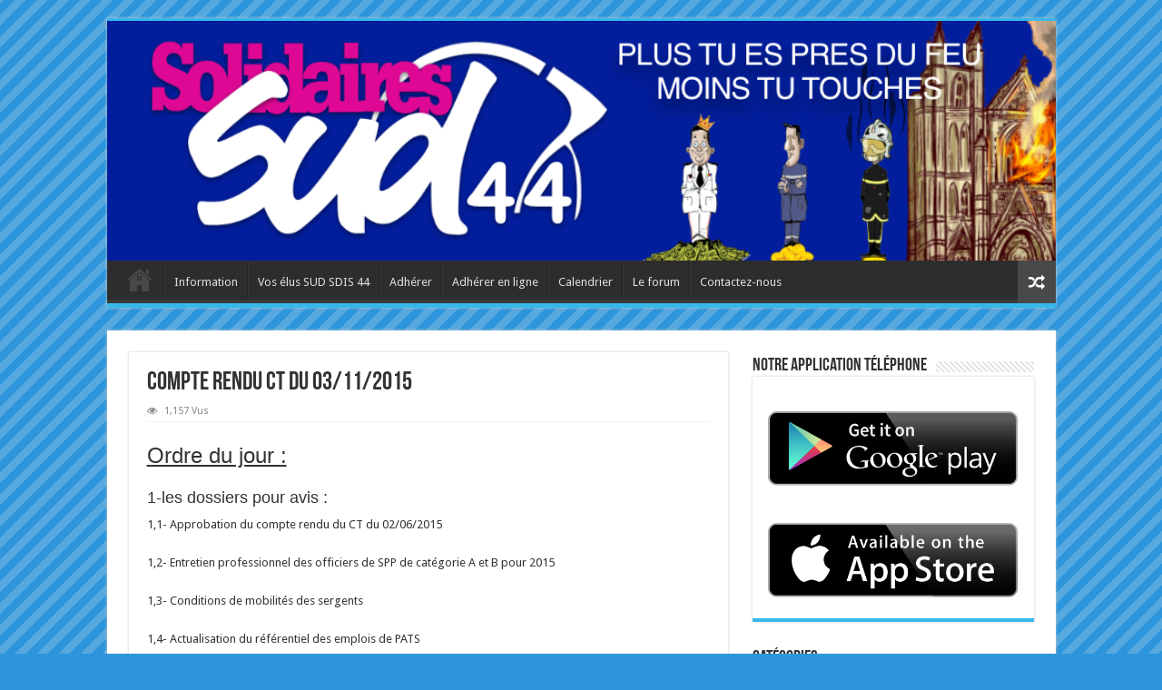

--- FILE ---
content_type: text/html; charset=UTF-8
request_url: https://www.sud-sdis44.com/compte-rendu-ct-du-03112015/
body_size: 21947
content:
<!DOCTYPE html>
<html dir="ltr" lang="fr-FR" prefix="og: https://ogp.me/ns#" prefix="og: http://ogp.me/ns#">
<head>
<meta charset="UTF-8" />
<link rel="profile" href="https://gmpg.org/xfn/11" />
<link rel="pingback" href="https://www.sud-sdis44.com/xmlrpc.php" />
<title>Compte Rendu CT du 03/11/2015 | Sud Sdis 44</title>
<meta property="og:title" content="Compte Rendu CT du 03/11/2015 - Sud Sdis 44"/>
<meta property="og:type" content="article"/>
<meta property="og:description" content="Ordre du jour : 1-les dossiers pour avis : 1,1- Approbation du compte rendu du CT du 02/06/2015 1,2-"/>
<meta property="og:url" content="https://www.sud-sdis44.com/compte-rendu-ct-du-03112015/"/>
<meta property="og:site_name" content="Sud Sdis 44"/>
<meta property="og:image" content="https://www.sud-sdis44.com/wp-content/uploads/2015/11/mobilitepro-300x242.jpg" />
	<style>img:is([sizes="auto" i], [sizes^="auto," i]) { contain-intrinsic-size: 3000px 1500px }</style>
	
		<!-- All in One SEO 4.8.3.2 - aioseo.com -->
	<meta name="description" content="Voici le Compte Rendu CT des sapeurs pompiers et Pats du SDIS44" />
	<meta name="robots" content="max-image-preview:large" />
	<meta name="author" content="admin"/>
	<link rel="canonical" href="https://www.sud-sdis44.com/compte-rendu-ct-du-03112015/" />
	<meta name="generator" content="All in One SEO (AIOSEO) 4.8.3.2" />
		<meta property="og:locale" content="fr_FR" />
		<meta property="og:site_name" content="Sud Sdis 44 | Syndicat Sud Spp et Pats du SDIS de Loire-Atlantique" />
		<meta property="og:type" content="article" />
		<meta property="og:title" content="Compte Rendu CT du 03/11/2015 | Sud Sdis 44" />
		<meta property="og:description" content="Voici le Compte Rendu CT des sapeurs pompiers et Pats du SDIS44" />
		<meta property="og:url" content="https://www.sud-sdis44.com/compte-rendu-ct-du-03112015/" />
		<meta property="article:published_time" content="2015-11-08T20:29:28+00:00" />
		<meta property="article:modified_time" content="2019-09-11T16:20:14+00:00" />
		<meta property="article:publisher" content="https://www.facebook.com/sudsdis" />
		<meta name="twitter:card" content="summary" />
		<meta name="twitter:site" content="@sudsdis" />
		<meta name="twitter:title" content="Compte Rendu CT du 03/11/2015 | Sud Sdis 44" />
		<meta name="twitter:description" content="Voici le Compte Rendu CT des sapeurs pompiers et Pats du SDIS44" />
		<meta name="twitter:creator" content="@sudsdis" />
		<script type="application/ld+json" class="aioseo-schema">
			{"@context":"https:\/\/schema.org","@graph":[{"@type":"Article","@id":"https:\/\/www.sud-sdis44.com\/compte-rendu-ct-du-03112015\/#article","name":"Compte Rendu CT du 03\/11\/2015 | Sud Sdis 44","headline":"Compte Rendu CT du 03\/11\/2015","author":{"@id":"https:\/\/www.sud-sdis44.com\/author\/admin\/#author"},"publisher":{"@id":"https:\/\/www.sud-sdis44.com\/#organization"},"image":{"@type":"ImageObject","url":"https:\/\/www.sud-sdis44.com\/wp-content\/uploads\/2015\/11\/mobilitepro-300x242.jpg","width":300,"height":242},"datePublished":"2015-11-08T20:29:28+00:00","dateModified":"2019-09-11T16:20:14+00:00","inLanguage":"fr-FR","mainEntityOfPage":{"@id":"https:\/\/www.sud-sdis44.com\/compte-rendu-ct-du-03112015\/#webpage"},"isPartOf":{"@id":"https:\/\/www.sud-sdis44.com\/compte-rendu-ct-du-03112015\/#webpage"},"articleSection":"Instances paritaires, Sud Sdis 44, Compte Rendu CT, CT"},{"@type":"BreadcrumbList","@id":"https:\/\/www.sud-sdis44.com\/compte-rendu-ct-du-03112015\/#breadcrumblist","itemListElement":[{"@type":"ListItem","@id":"https:\/\/www.sud-sdis44.com#listItem","position":1,"name":"Accueil","item":"https:\/\/www.sud-sdis44.com","nextItem":{"@type":"ListItem","@id":"https:\/\/www.sud-sdis44.com\/category\/sud-sdis-44\/#listItem","name":"Sud Sdis 44"}},{"@type":"ListItem","@id":"https:\/\/www.sud-sdis44.com\/category\/sud-sdis-44\/#listItem","position":2,"name":"Sud Sdis 44","item":"https:\/\/www.sud-sdis44.com\/category\/sud-sdis-44\/","nextItem":{"@type":"ListItem","@id":"https:\/\/www.sud-sdis44.com\/compte-rendu-ct-du-03112015\/#listItem","name":"Compte Rendu CT du 03\/11\/2015"},"previousItem":{"@type":"ListItem","@id":"https:\/\/www.sud-sdis44.com#listItem","name":"Accueil"}},{"@type":"ListItem","@id":"https:\/\/www.sud-sdis44.com\/compte-rendu-ct-du-03112015\/#listItem","position":3,"name":"Compte Rendu CT du 03\/11\/2015","previousItem":{"@type":"ListItem","@id":"https:\/\/www.sud-sdis44.com\/category\/sud-sdis-44\/#listItem","name":"Sud Sdis 44"}}]},{"@type":"Organization","@id":"https:\/\/www.sud-sdis44.com\/#organization","name":"SUD SDIS 44","description":"Syndicat Sud Spp et Pats du SDIS de Loire-Atlantique","url":"https:\/\/www.sud-sdis44.com\/","telephone":"+33645415887","logo":{"@type":"ImageObject","url":"https:\/\/www.sud-sdis44.com\/wp-content\/uploads\/2021\/12\/66069006_2534740989918696_8776972605195288576_n.jpg","@id":"https:\/\/www.sud-sdis44.com\/compte-rendu-ct-du-03112015\/#organizationLogo","width":221,"height":221,"caption":"sud sdis 44"},"image":{"@id":"https:\/\/www.sud-sdis44.com\/compte-rendu-ct-du-03112015\/#organizationLogo"},"sameAs":["https:\/\/www.facebook.com\/sudsdis","https:\/\/twitter.com\/sudsdis","https:\/\/www.instagram.com\/sud_sdis_44\/","https:\/\/www.youtube.com\/channel\/UCeAfu-d-ze_SMAEPW_LkmFw"]},{"@type":"Person","@id":"https:\/\/www.sud-sdis44.com\/author\/admin\/#author","url":"https:\/\/www.sud-sdis44.com\/author\/admin\/","name":"admin","image":{"@type":"ImageObject","@id":"https:\/\/www.sud-sdis44.com\/compte-rendu-ct-du-03112015\/#authorImage","url":"https:\/\/secure.gravatar.com\/avatar\/eb4e3640f0b071c5b741128d8b84956503dc6510f880d912dbcd825b9ce744a4?s=96&d=http%3A%2F%2Fwww.sud-sdis44.com%2Fwp-content%2Fuploads%2F2014%2F01%2FSUD.jpg&r=g","width":96,"height":96,"caption":"admin"}},{"@type":"WebPage","@id":"https:\/\/www.sud-sdis44.com\/compte-rendu-ct-du-03112015\/#webpage","url":"https:\/\/www.sud-sdis44.com\/compte-rendu-ct-du-03112015\/","name":"Compte Rendu CT du 03\/11\/2015 | Sud Sdis 44","description":"Voici le Compte Rendu CT des sapeurs pompiers et Pats du SDIS44","inLanguage":"fr-FR","isPartOf":{"@id":"https:\/\/www.sud-sdis44.com\/#website"},"breadcrumb":{"@id":"https:\/\/www.sud-sdis44.com\/compte-rendu-ct-du-03112015\/#breadcrumblist"},"author":{"@id":"https:\/\/www.sud-sdis44.com\/author\/admin\/#author"},"creator":{"@id":"https:\/\/www.sud-sdis44.com\/author\/admin\/#author"},"image":{"@type":"ImageObject","url":"https:\/\/www.sud-sdis44.com\/wp-content\/uploads\/2015\/11\/mobilitepro-300x242.jpg","@id":"https:\/\/www.sud-sdis44.com\/compte-rendu-ct-du-03112015\/#mainImage","width":300,"height":242},"primaryImageOfPage":{"@id":"https:\/\/www.sud-sdis44.com\/compte-rendu-ct-du-03112015\/#mainImage"},"datePublished":"2015-11-08T20:29:28+00:00","dateModified":"2019-09-11T16:20:14+00:00"},{"@type":"WebSite","@id":"https:\/\/www.sud-sdis44.com\/#website","url":"https:\/\/www.sud-sdis44.com\/","name":"Sud Sdis 44","description":"Syndicat Sud Spp et Pats du SDIS de Loire-Atlantique","inLanguage":"fr-FR","publisher":{"@id":"https:\/\/www.sud-sdis44.com\/#organization"}}]}
		</script>
		<!-- All in One SEO -->

<link rel='dns-prefetch' href='//fonts.googleapis.com' />
<link rel="alternate" type="application/rss+xml" title="Sud Sdis 44 &raquo; Flux" href="https://www.sud-sdis44.com/feed/" />
<link rel="alternate" type="application/rss+xml" title="Sud Sdis 44 &raquo; Flux des commentaires" href="https://www.sud-sdis44.com/comments/feed/" />
<link rel="alternate" type="application/rss+xml" title="Sud Sdis 44 &raquo; Compte Rendu CT du 03/11/2015 Flux des commentaires" href="https://www.sud-sdis44.com/compte-rendu-ct-du-03112015/feed/" />
<script type="text/javascript">
/* <![CDATA[ */
window._wpemojiSettings = {"baseUrl":"https:\/\/s.w.org\/images\/core\/emoji\/16.0.1\/72x72\/","ext":".png","svgUrl":"https:\/\/s.w.org\/images\/core\/emoji\/16.0.1\/svg\/","svgExt":".svg","source":{"concatemoji":"https:\/\/www.sud-sdis44.com\/wp-includes\/js\/wp-emoji-release.min.js"}};
/*! This file is auto-generated */
!function(s,n){var o,i,e;function c(e){try{var t={supportTests:e,timestamp:(new Date).valueOf()};sessionStorage.setItem(o,JSON.stringify(t))}catch(e){}}function p(e,t,n){e.clearRect(0,0,e.canvas.width,e.canvas.height),e.fillText(t,0,0);var t=new Uint32Array(e.getImageData(0,0,e.canvas.width,e.canvas.height).data),a=(e.clearRect(0,0,e.canvas.width,e.canvas.height),e.fillText(n,0,0),new Uint32Array(e.getImageData(0,0,e.canvas.width,e.canvas.height).data));return t.every(function(e,t){return e===a[t]})}function u(e,t){e.clearRect(0,0,e.canvas.width,e.canvas.height),e.fillText(t,0,0);for(var n=e.getImageData(16,16,1,1),a=0;a<n.data.length;a++)if(0!==n.data[a])return!1;return!0}function f(e,t,n,a){switch(t){case"flag":return n(e,"\ud83c\udff3\ufe0f\u200d\u26a7\ufe0f","\ud83c\udff3\ufe0f\u200b\u26a7\ufe0f")?!1:!n(e,"\ud83c\udde8\ud83c\uddf6","\ud83c\udde8\u200b\ud83c\uddf6")&&!n(e,"\ud83c\udff4\udb40\udc67\udb40\udc62\udb40\udc65\udb40\udc6e\udb40\udc67\udb40\udc7f","\ud83c\udff4\u200b\udb40\udc67\u200b\udb40\udc62\u200b\udb40\udc65\u200b\udb40\udc6e\u200b\udb40\udc67\u200b\udb40\udc7f");case"emoji":return!a(e,"\ud83e\udedf")}return!1}function g(e,t,n,a){var r="undefined"!=typeof WorkerGlobalScope&&self instanceof WorkerGlobalScope?new OffscreenCanvas(300,150):s.createElement("canvas"),o=r.getContext("2d",{willReadFrequently:!0}),i=(o.textBaseline="top",o.font="600 32px Arial",{});return e.forEach(function(e){i[e]=t(o,e,n,a)}),i}function t(e){var t=s.createElement("script");t.src=e,t.defer=!0,s.head.appendChild(t)}"undefined"!=typeof Promise&&(o="wpEmojiSettingsSupports",i=["flag","emoji"],n.supports={everything:!0,everythingExceptFlag:!0},e=new Promise(function(e){s.addEventListener("DOMContentLoaded",e,{once:!0})}),new Promise(function(t){var n=function(){try{var e=JSON.parse(sessionStorage.getItem(o));if("object"==typeof e&&"number"==typeof e.timestamp&&(new Date).valueOf()<e.timestamp+604800&&"object"==typeof e.supportTests)return e.supportTests}catch(e){}return null}();if(!n){if("undefined"!=typeof Worker&&"undefined"!=typeof OffscreenCanvas&&"undefined"!=typeof URL&&URL.createObjectURL&&"undefined"!=typeof Blob)try{var e="postMessage("+g.toString()+"("+[JSON.stringify(i),f.toString(),p.toString(),u.toString()].join(",")+"));",a=new Blob([e],{type:"text/javascript"}),r=new Worker(URL.createObjectURL(a),{name:"wpTestEmojiSupports"});return void(r.onmessage=function(e){c(n=e.data),r.terminate(),t(n)})}catch(e){}c(n=g(i,f,p,u))}t(n)}).then(function(e){for(var t in e)n.supports[t]=e[t],n.supports.everything=n.supports.everything&&n.supports[t],"flag"!==t&&(n.supports.everythingExceptFlag=n.supports.everythingExceptFlag&&n.supports[t]);n.supports.everythingExceptFlag=n.supports.everythingExceptFlag&&!n.supports.flag,n.DOMReady=!1,n.readyCallback=function(){n.DOMReady=!0}}).then(function(){return e}).then(function(){var e;n.supports.everything||(n.readyCallback(),(e=n.source||{}).concatemoji?t(e.concatemoji):e.wpemoji&&e.twemoji&&(t(e.twemoji),t(e.wpemoji)))}))}((window,document),window._wpemojiSettings);
/* ]]> */
</script>
<style id='wp-emoji-styles-inline-css' type='text/css'>

	img.wp-smiley, img.emoji {
		display: inline !important;
		border: none !important;
		box-shadow: none !important;
		height: 1em !important;
		width: 1em !important;
		margin: 0 0.07em !important;
		vertical-align: -0.1em !important;
		background: none !important;
		padding: 0 !important;
	}
</style>
<link rel='stylesheet' id='wp-block-library-css' href='https://www.sud-sdis44.com/wp-includes/css/dist/block-library/style.min.css' type='text/css' media='all' />
<style id='classic-theme-styles-inline-css' type='text/css'>
/*! This file is auto-generated */
.wp-block-button__link{color:#fff;background-color:#32373c;border-radius:9999px;box-shadow:none;text-decoration:none;padding:calc(.667em + 2px) calc(1.333em + 2px);font-size:1.125em}.wp-block-file__button{background:#32373c;color:#fff;text-decoration:none}
</style>
<style id='pdfemb-pdf-embedder-viewer-style-inline-css' type='text/css'>
.wp-block-pdfemb-pdf-embedder-viewer{max-width:none}

</style>
<style id='global-styles-inline-css' type='text/css'>
:root{--wp--preset--aspect-ratio--square: 1;--wp--preset--aspect-ratio--4-3: 4/3;--wp--preset--aspect-ratio--3-4: 3/4;--wp--preset--aspect-ratio--3-2: 3/2;--wp--preset--aspect-ratio--2-3: 2/3;--wp--preset--aspect-ratio--16-9: 16/9;--wp--preset--aspect-ratio--9-16: 9/16;--wp--preset--color--black: #000000;--wp--preset--color--cyan-bluish-gray: #abb8c3;--wp--preset--color--white: #ffffff;--wp--preset--color--pale-pink: #f78da7;--wp--preset--color--vivid-red: #cf2e2e;--wp--preset--color--luminous-vivid-orange: #ff6900;--wp--preset--color--luminous-vivid-amber: #fcb900;--wp--preset--color--light-green-cyan: #7bdcb5;--wp--preset--color--vivid-green-cyan: #00d084;--wp--preset--color--pale-cyan-blue: #8ed1fc;--wp--preset--color--vivid-cyan-blue: #0693e3;--wp--preset--color--vivid-purple: #9b51e0;--wp--preset--gradient--vivid-cyan-blue-to-vivid-purple: linear-gradient(135deg,rgba(6,147,227,1) 0%,rgb(155,81,224) 100%);--wp--preset--gradient--light-green-cyan-to-vivid-green-cyan: linear-gradient(135deg,rgb(122,220,180) 0%,rgb(0,208,130) 100%);--wp--preset--gradient--luminous-vivid-amber-to-luminous-vivid-orange: linear-gradient(135deg,rgba(252,185,0,1) 0%,rgba(255,105,0,1) 100%);--wp--preset--gradient--luminous-vivid-orange-to-vivid-red: linear-gradient(135deg,rgba(255,105,0,1) 0%,rgb(207,46,46) 100%);--wp--preset--gradient--very-light-gray-to-cyan-bluish-gray: linear-gradient(135deg,rgb(238,238,238) 0%,rgb(169,184,195) 100%);--wp--preset--gradient--cool-to-warm-spectrum: linear-gradient(135deg,rgb(74,234,220) 0%,rgb(151,120,209) 20%,rgb(207,42,186) 40%,rgb(238,44,130) 60%,rgb(251,105,98) 80%,rgb(254,248,76) 100%);--wp--preset--gradient--blush-light-purple: linear-gradient(135deg,rgb(255,206,236) 0%,rgb(152,150,240) 100%);--wp--preset--gradient--blush-bordeaux: linear-gradient(135deg,rgb(254,205,165) 0%,rgb(254,45,45) 50%,rgb(107,0,62) 100%);--wp--preset--gradient--luminous-dusk: linear-gradient(135deg,rgb(255,203,112) 0%,rgb(199,81,192) 50%,rgb(65,88,208) 100%);--wp--preset--gradient--pale-ocean: linear-gradient(135deg,rgb(255,245,203) 0%,rgb(182,227,212) 50%,rgb(51,167,181) 100%);--wp--preset--gradient--electric-grass: linear-gradient(135deg,rgb(202,248,128) 0%,rgb(113,206,126) 100%);--wp--preset--gradient--midnight: linear-gradient(135deg,rgb(2,3,129) 0%,rgb(40,116,252) 100%);--wp--preset--font-size--small: 13px;--wp--preset--font-size--medium: 20px;--wp--preset--font-size--large: 36px;--wp--preset--font-size--x-large: 42px;--wp--preset--spacing--20: 0.44rem;--wp--preset--spacing--30: 0.67rem;--wp--preset--spacing--40: 1rem;--wp--preset--spacing--50: 1.5rem;--wp--preset--spacing--60: 2.25rem;--wp--preset--spacing--70: 3.38rem;--wp--preset--spacing--80: 5.06rem;--wp--preset--shadow--natural: 6px 6px 9px rgba(0, 0, 0, 0.2);--wp--preset--shadow--deep: 12px 12px 50px rgba(0, 0, 0, 0.4);--wp--preset--shadow--sharp: 6px 6px 0px rgba(0, 0, 0, 0.2);--wp--preset--shadow--outlined: 6px 6px 0px -3px rgba(255, 255, 255, 1), 6px 6px rgba(0, 0, 0, 1);--wp--preset--shadow--crisp: 6px 6px 0px rgba(0, 0, 0, 1);}:where(.is-layout-flex){gap: 0.5em;}:where(.is-layout-grid){gap: 0.5em;}body .is-layout-flex{display: flex;}.is-layout-flex{flex-wrap: wrap;align-items: center;}.is-layout-flex > :is(*, div){margin: 0;}body .is-layout-grid{display: grid;}.is-layout-grid > :is(*, div){margin: 0;}:where(.wp-block-columns.is-layout-flex){gap: 2em;}:where(.wp-block-columns.is-layout-grid){gap: 2em;}:where(.wp-block-post-template.is-layout-flex){gap: 1.25em;}:where(.wp-block-post-template.is-layout-grid){gap: 1.25em;}.has-black-color{color: var(--wp--preset--color--black) !important;}.has-cyan-bluish-gray-color{color: var(--wp--preset--color--cyan-bluish-gray) !important;}.has-white-color{color: var(--wp--preset--color--white) !important;}.has-pale-pink-color{color: var(--wp--preset--color--pale-pink) !important;}.has-vivid-red-color{color: var(--wp--preset--color--vivid-red) !important;}.has-luminous-vivid-orange-color{color: var(--wp--preset--color--luminous-vivid-orange) !important;}.has-luminous-vivid-amber-color{color: var(--wp--preset--color--luminous-vivid-amber) !important;}.has-light-green-cyan-color{color: var(--wp--preset--color--light-green-cyan) !important;}.has-vivid-green-cyan-color{color: var(--wp--preset--color--vivid-green-cyan) !important;}.has-pale-cyan-blue-color{color: var(--wp--preset--color--pale-cyan-blue) !important;}.has-vivid-cyan-blue-color{color: var(--wp--preset--color--vivid-cyan-blue) !important;}.has-vivid-purple-color{color: var(--wp--preset--color--vivid-purple) !important;}.has-black-background-color{background-color: var(--wp--preset--color--black) !important;}.has-cyan-bluish-gray-background-color{background-color: var(--wp--preset--color--cyan-bluish-gray) !important;}.has-white-background-color{background-color: var(--wp--preset--color--white) !important;}.has-pale-pink-background-color{background-color: var(--wp--preset--color--pale-pink) !important;}.has-vivid-red-background-color{background-color: var(--wp--preset--color--vivid-red) !important;}.has-luminous-vivid-orange-background-color{background-color: var(--wp--preset--color--luminous-vivid-orange) !important;}.has-luminous-vivid-amber-background-color{background-color: var(--wp--preset--color--luminous-vivid-amber) !important;}.has-light-green-cyan-background-color{background-color: var(--wp--preset--color--light-green-cyan) !important;}.has-vivid-green-cyan-background-color{background-color: var(--wp--preset--color--vivid-green-cyan) !important;}.has-pale-cyan-blue-background-color{background-color: var(--wp--preset--color--pale-cyan-blue) !important;}.has-vivid-cyan-blue-background-color{background-color: var(--wp--preset--color--vivid-cyan-blue) !important;}.has-vivid-purple-background-color{background-color: var(--wp--preset--color--vivid-purple) !important;}.has-black-border-color{border-color: var(--wp--preset--color--black) !important;}.has-cyan-bluish-gray-border-color{border-color: var(--wp--preset--color--cyan-bluish-gray) !important;}.has-white-border-color{border-color: var(--wp--preset--color--white) !important;}.has-pale-pink-border-color{border-color: var(--wp--preset--color--pale-pink) !important;}.has-vivid-red-border-color{border-color: var(--wp--preset--color--vivid-red) !important;}.has-luminous-vivid-orange-border-color{border-color: var(--wp--preset--color--luminous-vivid-orange) !important;}.has-luminous-vivid-amber-border-color{border-color: var(--wp--preset--color--luminous-vivid-amber) !important;}.has-light-green-cyan-border-color{border-color: var(--wp--preset--color--light-green-cyan) !important;}.has-vivid-green-cyan-border-color{border-color: var(--wp--preset--color--vivid-green-cyan) !important;}.has-pale-cyan-blue-border-color{border-color: var(--wp--preset--color--pale-cyan-blue) !important;}.has-vivid-cyan-blue-border-color{border-color: var(--wp--preset--color--vivid-cyan-blue) !important;}.has-vivid-purple-border-color{border-color: var(--wp--preset--color--vivid-purple) !important;}.has-vivid-cyan-blue-to-vivid-purple-gradient-background{background: var(--wp--preset--gradient--vivid-cyan-blue-to-vivid-purple) !important;}.has-light-green-cyan-to-vivid-green-cyan-gradient-background{background: var(--wp--preset--gradient--light-green-cyan-to-vivid-green-cyan) !important;}.has-luminous-vivid-amber-to-luminous-vivid-orange-gradient-background{background: var(--wp--preset--gradient--luminous-vivid-amber-to-luminous-vivid-orange) !important;}.has-luminous-vivid-orange-to-vivid-red-gradient-background{background: var(--wp--preset--gradient--luminous-vivid-orange-to-vivid-red) !important;}.has-very-light-gray-to-cyan-bluish-gray-gradient-background{background: var(--wp--preset--gradient--very-light-gray-to-cyan-bluish-gray) !important;}.has-cool-to-warm-spectrum-gradient-background{background: var(--wp--preset--gradient--cool-to-warm-spectrum) !important;}.has-blush-light-purple-gradient-background{background: var(--wp--preset--gradient--blush-light-purple) !important;}.has-blush-bordeaux-gradient-background{background: var(--wp--preset--gradient--blush-bordeaux) !important;}.has-luminous-dusk-gradient-background{background: var(--wp--preset--gradient--luminous-dusk) !important;}.has-pale-ocean-gradient-background{background: var(--wp--preset--gradient--pale-ocean) !important;}.has-electric-grass-gradient-background{background: var(--wp--preset--gradient--electric-grass) !important;}.has-midnight-gradient-background{background: var(--wp--preset--gradient--midnight) !important;}.has-small-font-size{font-size: var(--wp--preset--font-size--small) !important;}.has-medium-font-size{font-size: var(--wp--preset--font-size--medium) !important;}.has-large-font-size{font-size: var(--wp--preset--font-size--large) !important;}.has-x-large-font-size{font-size: var(--wp--preset--font-size--x-large) !important;}
:where(.wp-block-post-template.is-layout-flex){gap: 1.25em;}:where(.wp-block-post-template.is-layout-grid){gap: 1.25em;}
:where(.wp-block-columns.is-layout-flex){gap: 2em;}:where(.wp-block-columns.is-layout-grid){gap: 2em;}
:root :where(.wp-block-pullquote){font-size: 1.5em;line-height: 1.6;}
</style>
<link rel='stylesheet' id='contact-form-7-css' href='https://www.sud-sdis44.com/wp-content/plugins/contact-form-7/includes/css/styles.css' type='text/css' media='all' />
<link rel='stylesheet' id='tie-style-css' href='https://www.sud-sdis44.com/wp-content/themes/sahifa/style.css' type='text/css' media='all' />
<link rel='stylesheet' id='tie-ilightbox-skin-css' href='https://www.sud-sdis44.com/wp-content/themes/sahifa/css/ilightbox/dark-skin/skin.css' type='text/css' media='all' />
<link rel='stylesheet' id='Droid+Sans-css' href='https://fonts.googleapis.com/css?family=Droid+Sans%3Aregular%2C700' type='text/css' media='all' />
<link rel='stylesheet' id='Kreon-css' href='https://fonts.googleapis.com/css?family=Kreon%3A300%2Cregular%2C700' type='text/css' media='all' />
<style id='akismet-widget-style-inline-css' type='text/css'>

			.a-stats {
				--akismet-color-mid-green: #357b49;
				--akismet-color-white: #fff;
				--akismet-color-light-grey: #f6f7f7;

				max-width: 350px;
				width: auto;
			}

			.a-stats * {
				all: unset;
				box-sizing: border-box;
			}

			.a-stats strong {
				font-weight: 600;
			}

			.a-stats a.a-stats__link,
			.a-stats a.a-stats__link:visited,
			.a-stats a.a-stats__link:active {
				background: var(--akismet-color-mid-green);
				border: none;
				box-shadow: none;
				border-radius: 8px;
				color: var(--akismet-color-white);
				cursor: pointer;
				display: block;
				font-family: -apple-system, BlinkMacSystemFont, 'Segoe UI', 'Roboto', 'Oxygen-Sans', 'Ubuntu', 'Cantarell', 'Helvetica Neue', sans-serif;
				font-weight: 500;
				padding: 12px;
				text-align: center;
				text-decoration: none;
				transition: all 0.2s ease;
			}

			/* Extra specificity to deal with TwentyTwentyOne focus style */
			.widget .a-stats a.a-stats__link:focus {
				background: var(--akismet-color-mid-green);
				color: var(--akismet-color-white);
				text-decoration: none;
			}

			.a-stats a.a-stats__link:hover {
				filter: brightness(110%);
				box-shadow: 0 4px 12px rgba(0, 0, 0, 0.06), 0 0 2px rgba(0, 0, 0, 0.16);
			}

			.a-stats .count {
				color: var(--akismet-color-white);
				display: block;
				font-size: 1.5em;
				line-height: 1.4;
				padding: 0 13px;
				white-space: nowrap;
			}
		
</style>
<script type="text/javascript" src="https://www.sud-sdis44.com/wp-includes/js/jquery/jquery.min.js" id="jquery-core-js"></script>
<script type="text/javascript" src="https://www.sud-sdis44.com/wp-includes/js/jquery/jquery-migrate.min.js" id="jquery-migrate-js"></script>
<link rel="https://api.w.org/" href="https://www.sud-sdis44.com/wp-json/" /><link rel="alternate" title="JSON" type="application/json" href="https://www.sud-sdis44.com/wp-json/wp/v2/posts/1074" /><link rel="EditURI" type="application/rsd+xml" title="RSD" href="https://www.sud-sdis44.com/xmlrpc.php?rsd" />
<meta name="generator" content="WordPress 6.8.3" />
<link rel='shortlink' href='https://www.sud-sdis44.com/?p=1074' />
<link rel="alternate" title="oEmbed (JSON)" type="application/json+oembed" href="https://www.sud-sdis44.com/wp-json/oembed/1.0/embed?url=https%3A%2F%2Fwww.sud-sdis44.com%2Fcompte-rendu-ct-du-03112015%2F" />
<link rel="alternate" title="oEmbed (XML)" type="text/xml+oembed" href="https://www.sud-sdis44.com/wp-json/oembed/1.0/embed?url=https%3A%2F%2Fwww.sud-sdis44.com%2Fcompte-rendu-ct-du-03112015%2F&#038;format=xml" />


<!-- WPMobile.App -->
<meta name="theme-color" content="#242f86" />
<meta name="msapplication-navbutton-color" content="#242f86" />
<meta name="apple-mobile-web-app-status-bar-style" content="#242f86" />
<!-- / WPMobile.App -->

<link rel="shortcut icon" href="https://www.sud-sdis44.com/wp-content/uploads/2014/01/SUD1.jpg" title="Favicon" />
<!--[if IE]>
<script type="text/javascript">jQuery(document).ready(function (){ jQuery(".menu-item").has("ul").children("a").attr("aria-haspopup", "true");});</script>
<![endif]-->
<!--[if lt IE 9]>
<script src="https://www.sud-sdis44.com/wp-content/themes/sahifa/js/html5.js"></script>
<script src="https://www.sud-sdis44.com/wp-content/themes/sahifa/js/selectivizr-min.js"></script>
<![endif]-->
<!--[if IE 9]>
<link rel="stylesheet" type="text/css" media="all" href="https://www.sud-sdis44.com/wp-content/themes/sahifa/css/ie9.css" />
<![endif]-->
<!--[if IE 8]>
<link rel="stylesheet" type="text/css" media="all" href="https://www.sud-sdis44.com/wp-content/themes/sahifa/css/ie8.css" />
<![endif]-->
<!--[if IE 7]>
<link rel="stylesheet" type="text/css" media="all" href="https://www.sud-sdis44.com/wp-content/themes/sahifa/css/ie7.css" />
<![endif]-->


<meta name="viewport" content="width=device-width, initial-scale=1.0" />



<style type="text/css" media="screen">

body{
	font-family: 'Droid Sans';
}

.logo h1 a, .logo h2 a{
	color :#000000;
}

.page-title{
	font-weight: bolder;
	font-style: normal;
}

h2.post-box-title, h2.post-box-title a{
	font-family: 'Kreon';
	font-weight: bolder;
	font-style: normal;
}

::-webkit-scrollbar {
	width: 8px;
	height:8px;
}

#main-nav,
.cat-box-content,
#sidebar .widget-container,
.post-listing,
#commentform {
	border-bottom-color: #37b8eb;
}

.search-block .search-button,
#topcontrol,
#main-nav ul li.current-menu-item a,
#main-nav ul li.current-menu-item a:hover,
#main-nav ul li.current_page_parent a,
#main-nav ul li.current_page_parent a:hover,
#main-nav ul li.current-menu-parent a,
#main-nav ul li.current-menu-parent a:hover,
#main-nav ul li.current-page-ancestor a,
#main-nav ul li.current-page-ancestor a:hover,
.pagination span.current,
.share-post span.share-text,
.flex-control-paging li a.flex-active,
.ei-slider-thumbs li.ei-slider-element,
.review-percentage .review-item span span,
.review-final-score,
.button,
a.button,
a.more-link,
#main-content input[type="submit"],
.form-submit #submit,
#login-form .login-button,
.widget-feedburner .feedburner-subscribe,
input[type="submit"],
#buddypress button,
#buddypress a.button,
#buddypress input[type=submit],
#buddypress input[type=reset],
#buddypress ul.button-nav li a,
#buddypress div.generic-button a,
#buddypress .comment-reply-link,
#buddypress div.item-list-tabs ul li a span,
#buddypress div.item-list-tabs ul li.selected a,
#buddypress div.item-list-tabs ul li.current a,
#buddypress #members-directory-form div.item-list-tabs ul li.selected span,
#members-list-options a.selected,
#groups-list-options a.selected,
body.dark-skin #buddypress div.item-list-tabs ul li a span,
body.dark-skin #buddypress div.item-list-tabs ul li.selected a,
body.dark-skin #buddypress div.item-list-tabs ul li.current a,
body.dark-skin #members-list-options a.selected,
body.dark-skin #groups-list-options a.selected,
.search-block-large .search-button,
#featured-posts .flex-next:hover,
#featured-posts .flex-prev:hover,
a.tie-cart span.shooping-count,
.woocommerce span.onsale,
.woocommerce-page span.onsale ,
.woocommerce .widget_price_filter .ui-slider .ui-slider-handle,
.woocommerce-page .widget_price_filter .ui-slider .ui-slider-handle,
#check-also-close,
a.post-slideshow-next,
a.post-slideshow-prev,
.widget_price_filter .ui-slider .ui-slider-handle,
.quantity .minus:hover,
.quantity .plus:hover,
.mejs-container .mejs-controls .mejs-time-rail .mejs-time-current,
#reading-position-indicator  {
	background-color:#37b8eb;
}

::-webkit-scrollbar-thumb{
	background-color:#37b8eb !important;
}

#theme-footer,
#theme-header,
.top-nav ul li.current-menu-item:before,
#main-nav .menu-sub-content ,
#main-nav ul ul,
#check-also-box {
	border-top-color: #37b8eb;
}

.search-block:after {
	border-right-color:#37b8eb;
}

body.rtl .search-block:after {
	border-left-color:#37b8eb;
}

#main-nav ul > li.menu-item-has-children:hover > a:after,
#main-nav ul > li.mega-menu:hover > a:after {
	border-color:transparent transparent #37b8eb;
}

.widget.timeline-posts li a:hover,
.widget.timeline-posts li a:hover span.tie-date {
	color: #37b8eb;
}

.widget.timeline-posts li a:hover span.tie-date:before {
	background: #37b8eb;
	border-color: #37b8eb;
}

#order_review,
#order_review_heading {
	border-color: #37b8eb;
}


body {
	background-color: #2c95db !important;
	background-image : url(https://www.sud-sdis44.com/wp-content/themes/sahifa/images/patterns/body-bg10.png);
	background-position: top center;
}

body.single .post .entry a, body.page .post .entry a {
	color: #1b1bf5;
	text-decoration: underline;
}
		
body.single .post .entry a:hover, body.page .post .entry a:hover {
	color: #d90000;
}
		
</style>

    <style>
        @font-face {
		  font-family: 'Framework7 Icons';
		  font-style: normal;
		  font-weight: 400;
		  src: url("https://www.sud-sdis44.com/wp-content/plugins/wpappninja/themes/wpmobileapp/includes/fonts/Framework7Icons-Regular.eot?2019");
		  src: local('Framework7 Icons'),
    		 local('Framework7Icons-Regular'),
    		 url("https://www.sud-sdis44.com/wp-content/plugins/wpappninja/themes/wpmobileapp/includes/fonts/Framework7Icons-Regular.woff2?2019") format("woff2"),
    		 url("https://www.sud-sdis44.com/wp-content/plugins/wpappninja/themes/wpmobileapp/includes/fonts/Framework7Icons-Regular.woff?2019") format("woff"),
    		 url("https://www.sud-sdis44.com/wp-content/plugins/wpappninja/themes/wpmobileapp/includes/fonts/Framework7Icons-Regular.ttf?2019") format("truetype");
		}

		.f7-icons, .framework7-icons {
		  font-family: 'Framework7 Icons';
		  font-weight: normal;
		  font-style: normal;
		  font-size: 25px;
		  line-height: 1;
		  letter-spacing: normal;
		  text-transform: none;
		  display: inline-block;
		  white-space: nowrap;
		  word-wrap: normal;
		  direction: ltr;
		  -webkit-font-smoothing: antialiased;
		  text-rendering: optimizeLegibility;
		  -moz-osx-font-smoothing: grayscale;
		  -webkit-font-feature-settings: "liga";
		  -moz-font-feature-settings: "liga=1";
		  -moz-font-feature-settings: "liga";
		  font-feature-settings: "liga";
		}
    </style>
		<style type="text/css"></style>
		<script type="text/javascript"></script>
	</head>
<body data-rsssl=1 id="top" class="wp-singular post-template-default single single-post postid-1074 single-format-standard wp-theme-sahifa lazy-enabled">

<div class="wrapper-outer">

	<div class="background-cover"></div>

	<aside id="slide-out">

			<div class="search-mobile">
			<form method="get" id="searchform-mobile" action="https://www.sud-sdis44.com/">
				<button class="search-button" type="submit" value="Rechercher"><i class="fa fa-search"></i></button>
				<input type="text" id="s-mobile" name="s" title="Rechercher" value="Rechercher" onfocus="if (this.value == 'Rechercher') {this.value = '';}" onblur="if (this.value == '') {this.value = 'Rechercher';}"  />
			</form>
		</div><!-- .search-mobile /-->
	
			<div class="social-icons">
		<a class="ttip-none" title="Rss" href="https://www.sud-sdis44.com/feed/" target="_blank"><i class="fa fa-rss"></i></a><a class="ttip-none" title="Facebook" href="https://www.facebook.com/sudsdis" target="_blank"><i class="fa fa-facebook"></i></a><a class="ttip-none" title="Twitter" href="https://twitter.com/sud_sdis44" target="_blank"><i class="fa fa-twitter"></i></a><a class="ttip-none" title="Youtube" href="https://www.youtube.com/channel/UCeAfu-d-ze_SMAEPW_LkmFw" target="_blank"><i class="fa fa-youtube"></i></a><a class="ttip-none" title="instagram" href="https://www.instagram.com/sud_sdis_44/" target="_blank"><i class="fa fa-instagram"></i></a>
			</div>

	
		<div id="mobile-menu" ></div>
	</aside><!-- #slide-out /-->

		<div id="wrapper" class="boxed">
		<div class="inner-wrapper">

		<header id="theme-header" class="theme-header full-logo center-logo">
			
		<div class="header-content">

					<a id="slide-out-open" class="slide-out-open" href="#"><span></span></a>
		
			<div class="logo">
			<h2>								<a title="Sud Sdis 44" href="https://www.sud-sdis44.com/">
					<img src="https://www.sud-sdis44.com/wp-content/uploads/2021/05/sudsdis44-banniere2.png" alt="Sud Sdis 44"  /><strong>Sud Sdis 44 Syndicat Sud Spp et Pats du SDIS de Loire-Atlantique</strong>
				</a>
			</h2>			</div><!-- .logo /-->
						<div class="clear"></div>

		</div>
													<nav id="main-nav">
				<div class="container">

				
					<div class="main-menu"><ul id="menu-menu-sud" class="menu"><li id="menu-item-5" class="menu-item menu-item-type-custom menu-item-object-custom menu-item-home menu-item-5"><a title="Sud sdis44" href="https://www.sud-sdis44.com/">Accueil</a></li>
<li id="menu-item-31" class="menu-item menu-item-type-post_type menu-item-object-page menu-item-31"><a href="https://www.sud-sdis44.com/information/">Information</a></li>
<li id="menu-item-1785" class="menu-item menu-item-type-post_type menu-item-object-page menu-item-1785"><a href="https://www.sud-sdis44.com/vos-elus/">Vos élus SUD SDIS 44</a></li>
<li id="menu-item-30" class="menu-item menu-item-type-post_type menu-item-object-page menu-item-30"><a href="https://www.sud-sdis44.com/adherer/">Adhérer</a></li>
<li id="menu-item-905" class="menu-item menu-item-type-post_type menu-item-object-page menu-item-905"><a href="https://www.sud-sdis44.com/adherer-en-ligne/">Adhérer en ligne</a></li>
<li id="menu-item-948" class="menu-item menu-item-type-custom menu-item-object-custom menu-item-948"><a href="https://www.sud-sdis44.com/reunions/">Calendrier</a></li>
<li id="menu-item-591" class="menu-item menu-item-type-custom menu-item-object-custom menu-item-591"><a href="https://www.sud-sdis44.com/forum/">Le forum</a></li>
<li id="menu-item-35" class="menu-item menu-item-type-post_type menu-item-object-page menu-item-35"><a href="https://www.sud-sdis44.com/contactez-nous/">Contactez-nous</a></li>
</ul></div>										<a href="https://www.sud-sdis44.com/?tierand=1" class="random-article ttip" title="Prochain Article"><i class="fa fa-random"></i></a>
					
					
				</div>
			</nav><!-- .main-nav /-->
					</header><!-- #header /-->

	
	
	<div id="main-content" class="container">

	
	
	
	
	
	<div class="content">

		
		
		

		
		<article class="post-listing post-1074 post type-post status-publish format-standard has-post-thumbnail  category-instances-paritaires category-sud-sdis-44 tag-compte-rendu-ct tag-ct" id="the-post">
			
			<div class="post-inner">

							<h1 class="name post-title entry-title"><span itemprop="name">Compte Rendu CT du 03/11/2015</span></h1>

						
<p class="post-meta">
	
	
	
<span class="post-views"><i class="fa fa-eye"></i>1,157 Vus</span> </p>
<div class="clear"></div>
			
				<div class="entry">
					
					
					<h3><span style="text-decoration: underline;">Ordre du jour :</span></h3>
<h4>1-les dossiers pour avis :</h4>
<p>1,1- Approbation du compte rendu du CT du 02/06/2015</p>
<p>1,2- Entretien professionnel des officiers de SPP de catégorie A et B pour 2015</p>
<p>1,3- Conditions de mobilités des sergents</p>
<p>1,4- Actualisation du référentiel des emplois de PATS</p>
<p>1,5- Modification du tableau des effectifs</p>
<p>1,6- Règles de recrutements et de gestion des SPP engagés comme SPV</p>
<p>1,7- Plan de prévention des risques psychosociaux et qualité de vie au travail</p>
<p>1,8- Modification de l&#8217;organisation des gardes du CIS Ancenis</p>
<h4>2-les dossiers pour information</h4>
<p>2,1- Gestion des temps partiels</p>
<p>2,2- Analyse des modalités de versement des primes de spécialités des SPP</p>
<p>2,3- Contrôle des arrêts maladies</p>
<p>2,4- Présentation du guide du bon usage des médias sociaux</p>
<h4>3-questions des syndicats</h4>
<p>SUD &#8211; Peut-on avoir un plan de recrutement pour les 5 prochaines années ? &#8211; Peut-on faire un point sur le projet de l&#8217;école de Blain ?</p>
<p>&nbsp;</p>
<h3><span style="text-decoration: underline;">1- Les dossiers pour avis</span></h3>
<p>1,1- Approbation du compte rendu du CT du 20/06/2015<br />
Lors du dernier CT, il avait été voté un dispositif de sorti pour la situation des logés. Mais quelques semaines plus tard, nous avons reçu un courrier du président du CA pour nous dire que la situation posait problème pour 4 agents qui avaient signé des conventions avant la départementalisation qui leurs permettent de garder le logement jusqu&#8217;à la retraite. Face à cette nouvelle volte-face de la direction sur ce dossier et donc au non-respect de ce qui avait été négocié, SUD s&#8217;abstient sur la validation du précédent CR du CT<br />
pour : FO/CFTC(1) direction(4) contre : aucun abstention : SUD(2) CGT(1) CFDT(3) Avenir Secours(1)<br />
le dossier est donc validé</p>
<p>1,2- Entretien professionnel des officiers SPP de cat A et B<br />
Comme pour les agents de la catégorie C, c&#8217;est la fin des notations lors de l&#8217;entretien d’évaluation annuel. Pour les officiers, un formulaire d&#8217;entretien professionnel spécifique a été élaboré par la DGSCGC. Il s&#8217;agissait de valider celui-ci. SUD a voté pour<br />
pour : SUD(2) FO/CFTC(1) CGT(1) CFDT(3) Avenir Secours(1) direction(4) contre : aucun abstention : aucun<br />
le dossier est donc validé</p>
<p>1,3-Conditions de mobilité des sergents<br />
Pour rappel, en 2013, lors des négociations de la mise en œuvre de la refonte de la filière SPP, il avait été décidé par les précédents syndicats une nomination des caporaux promouvables au grade de sergent sans condition de mobilité pour les années 2013, 2014, 2015 (77% des agents), et une clause de revoyure en 2015 quand aux conditions de nominations pour 2016, 2017 et 2018 (23% des agents).</p>
<p>Bien évidemment, la direction n&#8217;allait pas laisser passer une telle occasion pour faire un peu de remue-ménage et placer des agents à Ancenis, Chateaubriand, etc&#8230; où, selon la direction, le manque d&#8217;effectif se fait le plus ressentir. La direction présente son plan qui inclus évidemment la carotte de la mobilité pour la nomination de ces 51 agents. Les caporaux promouvables seront donc inscrits sur une liste d&#8217;aptitude conformément aux critères CAP* (même principe que pour la nomination des adjudants). En fonction du nombre de postes (18 en 2016, 18 en 2017, et 15 en 2018), ils se positionnent lors de la commission d’affectation, dans l&#8217;ordre du classement opéré suite à l’application des critères CAP. Sous réserve de la prise effective d&#8217;un poste, ils sont nommés au 1er du mois qui suit la commission d’affectation. Ce plan de nomination avait déjà été présenté aux OS.</p>
<p>L’iniquité de traitement entre les agents avait déjà été mis en avant ainsi que nos doutes sur la pertinence de cette mesure qui a pour but de «déshabiller Paul pour habiller Jacques». Il n&#8217;y a de sureffectif dans aucun cis mais la direction préfère apparemment voir les effectifs des centres de 4éme catégorie à 100% plutôt que ceux des CIS de 1ere et 2eme catégories ! Incompréhensible pour nous. Ce qui en ressort pour nous c&#8217;est un sous effectifs de spp au sdis44 de quasiment 30 agents !! Mais en revanche, les élus affirment qu&#8217;il n&#8217;y aura aucun recrutement prévu hormis les remplacements des départs à la retraite pour les prochaines années. Malgré tous ces avertissements, la direction campe sur ces positions et ne revoit donc pas sa copie.</p>
<p>On aurait pu penser, eu égard aux différents échanges, qu&#8217;une solidarité entre les syndicats allait se créer pour voter contre cette mesure mais la CFDT (syndicat majoritaire des pats) et Avenirs Secours (syndicat des officiers) ont choisi de s&#8217;abstenir. Du coup la mesure passe car il faut l&#8217;unanimité des syndicats pour la rejeter. Évidemment, SUD a voté contre.<br />
Pour : direction(4) Contre : SUD(2) CGT(1) FO/CFTC(1) Abstention : CFDT(3) Avenir secours(1)<br />
le dossier est donc validé</p>
<p>*critères de classement :<br />
a- Classement selon les critères définis pour la préparation de la liste d&#8217;aptitude (CAP)<br />
Avis favorable de la chaîne hiérarchique et exercice de la fonction chef d’agrès VSAV et/ou VTU puis ancienneté dans le grade puis ancienneté en qualité de SPP et enfin classement de l&#8217;échelon le plus élevé au moins élevé<br />
b- Départage en cas d’ex-æquo<br />
Ancienneté dans la tenue de l&#8217;emploi chef d&#8217;agrès DIV puis ancienneté au SDIS44 en tant que SPP puis durée d&#8217;un engagement antérieur à l&#8217;intégration SPP, dans une unité militaire ou dans la fonction publique et enfin nombre de qualification de niveau 1 ou 2 (hors tronc commun) et ancienneté d&#8217;obtention des UV</p>
<p>1,4 Actualisation du référentiel des emplois de PATS<br />
l&#8217;absence d&#8217;information préalable, le manque de clarté sur certains postes et le fait que ce dossier a le temps d’être négocié avant d’être voté, ont conduit la direction à ajourner ce dossier.</p>
<p>Voilà ce que nous avions envoyer aux élus en remarque suite à la réunion préparatoire qui a eu lieu quelques semaines avant, il semblerait que nous avons été entendus:</p>
<p><em>&#8220;Le référentiel des emplois PATS ne nous semble pas être une mauvaise base de travail. Malgré tout et au vu d&#8217;une étude des postes concernés et de la future restructuration du SDIS par le colonel Ferlay, il nous semble que ce référentiel pourrait générer des gardes fous pour les futures négociations.</em></p>
<p><em>Nous souhaiterions donc négocier à la fois les référentiel des emplois et des postes en même temps après que le travail du Colonel soit abouti. Nous pourrons ainsi parer les différentes irrégularités entre emplois et postes et vice et versa.&#8221;</em></p>
<p>1,5 Modification du tableau des effectifs<br />
Il s&#8217;agit du tableau des effectifs mis à jour suite à la suppression et création d&#8217;emplois dues aux promotions et avancements de grades, ainsi qu &#8216;aux départs/arrivées et aux mobilités. Il en ressort suite aux échanges sur les sergents 1 équipe un manque d&#8217;effectif qui n&#8217;est pas comblé. SUD s&#8217;est donc abstenue sur ce sujet.<br />
Pour : CFDT(3) FO/CFTC(1) Avenir Secours(1) direction(4) Contre : aucun Abstention : SUD(2) CGT(1)<br />
Le tableau est donc validé</p>
<p>1,6 Règles de recrutement et de gestion des SPP engagés comme SPV(modif IP)<br />
Pour palier à certaines difficultés rencontrées sur le piquet fixe SAV mis en place lors de la saison estivale, la direction voulait intégrer dans l&#8217;IP une disposition spécifique pour permettre aux SPP de pouvoir prendre, lors de la saison estivale, le piquet fixe SAV (sous contrat SPV) même si celui ci se situe dans leur cis d’affectation SPP. Il pourra faire l&#8217;objet d&#8217;un engagement saisonnier d&#8217;une durée d&#8217;un mois au moins et de quatre mois au plus.</p>
<p>Face au manque d’équité de cette mesure car elle ne vise que les SPP SAV, et le refus de la direction d&#8217;essayer d&#8217;autres solutions qui auraient ouvert cette mesure spécifique à l&#8217;ensemble des personnels, SUD a voté contre.<br />
Pour : Avenir Secours(1) direction(4) Contre : SUD(2) FO/CFTC(1) CGT(1) Abstention : CFDT(3)<br />
Le dossier est donc validé</p>
<p>1,7 Plan de prévention des risques psychosociaux et qualité de vie au travail<br />
Il s&#8217;agit d&#8217;un plan voté en CHSCT le 7/10/2014 et il fallait l&#8217;avis du CT pour pouvoir obtenir une subvention du Fonds national de prévention. N&#8217;ayant pas la main pour modifier le contenu mais uniquement pour obtenir une subvention, SUD a voté pour<br />
pour : SUD(2) FO/CFTC(1) CGT(1) CFDT(3) Avenir Secours(1) direction(4) contre : aucun abstention : aucun<br />
le dossier est donc validé</p>
<p>1,8 Modification de l&#8217;organisation des gardes du CIS Ancenis<br />
Un changement de régime de garde pour les spp était à l&#8217;ordre du jour. Afin de palier à un manque d&#8217;effectif de sous officier CA deux équipes SPV (4 au 1er janvier 2016), il est demandé au pro de passer sur un régime de garde de 12h et 24h (environ une 24 tous les 10 jours et le reste des gardes en 12h sur les jours ouvrés). Un représentant de SUD s&#8217;est déplacé afin d&#8217;avoir le ressenti du personnel de ce centre de secours. A priori il n&#8217;y voit aucune objection, a condition qu&#8217;ils soient au minimum 6 pompiers (SPP/SPV) le week-end en caserne. Ils souhaitent ainsi pouvoir exercer leur fonction de sous officier pleinement! SUD a donc voté pour.<br />
Pour : SUD(2) Avenir Secours(1) direction(4) Contre : FO/CFTC(1) CGT(1) Abstention : CFDT(3)<br />
Le dossier est donc validé</p>
<p>&nbsp;</p>
<h3><span style="text-decoration: underline;">2- Les dossiers pour information</span></h3>
<p>2,1 Gestion des temps partiels<br />
La direction a créé des indicateurs lui permettant d&#8217;avoir une meilleure visibilité sur les temps partiels au sein du SDIS44. On nous montre le cadre déterminé par le SDIS pour l&#8217;exercice du temps partiel sur autorisation ainsi que la répartition des temps partiels en fonction des services. Une note sera prochainement réalisée afin de rappeler les modalités de demandes et de renouvellement du temps partiel afin de lever toute ambiguïté ou erreur d&#8217;appréciation dans la gestion des demandes.</p>
<p>2,2 Analyse des modalités de versement des primes de spécialités des SPP<br />
La direction souhaite mettre à jour sa base de données des primes de spécialités et mettre fin à certaines situations où des agents perçoivent injustement des primes. Dans la plupart des cas, il s&#8217;agit d&#8217;agents qui suite à une mutation continuent de toucher leur ancienne prime de spécialité alors qu&#8217;ils en ont une nouvelle dans leur nouveau CIS et que la mise à jour n&#8217;a pas été effectuée. Cependant, il faut s&#8217;attendre à ce que la direction cherche a titiller quelques agents sur le bien fondé de leurs primes. Ce dossier sera traité au cours de l&#8217;année 2016.</p>
<p>2,3 Contrôle des arrêts maladies<br />
Suite à la suppression de la journée de carence en cas d’arrêt de travail, le décret n°2014-1133 du 3 oct 2014 relatif à la procédure de contrôle des arrêts de maladie des fonctionnaires est venu préciser les conditions d&#8217;octroi d&#8217;un congé maladie. Ce décret rappelle l&#8217;obligation qui est faite aux fonctionnaires de transmettre à l&#8217;administration un avis d&#8217;interruption de travail dans les 48h tout en accentuant son aspect contraignant. Ainsi, en cas de manquement à cette obligation, l&#8217;administration informe l&#8217;agent du retard constaté et lui indique qu&#8217;en cas de récidive dans les 24 mois, il s&#8217;expose à une diminution de son salaire à hauteur de la moitié de celui-ci pour la période écoulée entre l’établissement du certificat et la date d&#8217;envoi de celui-ci. Ce dispositif qui concerne l&#8217;ensemble des agents du SDIS sera appliqué au 1er janvier 2016. Tous les envois se feront dorénavant à l&#8217;adresse postale du SDIS(gesvrine) et ce quel que soit le lieu de travail. Toutefois, une exception à ce principe sera admise lorsque l’arrêt sera déposé dans les 48h à la direction départementale. Il s&#8217;agit d&#8217;un rappel du flash RH de septembre 2015.</p>
<p>2,4 Guide du bon usage des médias sociaux<br />
La charte qui nous est présentée sous la forme d&#8217;un guide permet de fixer les limites et le cadre d&#8217;utilisation des outils de communication et des réseaux sociaux en précisant les règles de bon usage afin d’éviter toute utilisation inadaptée pouvant mettre en cause le SDIS ou sa réputation, voire l&#8217;auteur de la diffusion. Il y est précisé également l&#8217;interdiction faite aux personnels d&#8217;apporter et d&#8217;utiliser des smartphones personnels pour communiquer en direct sur intervention (diffusion de photos, vidéos, postées sur les réseaux sociaux) ou même ultérieurement. Cette charte devrait bientôt être diffusée et sera aussi présentée lors du CCDSPV.</p>
<p>&nbsp;</p>
<h3><span style="text-decoration: underline;">3- Questions des syndicats</span></h3>
<p>Nos questions étaient : -Peut on avoir un plan de recrutement pour les 5 prochaines années ? -Peut on faire un point sur le projet de l&#8217;école de blain ?<br />
A priori nos deux questions étaient pourtant simples. Pourtant la difficulté de réponse de la direction et des élus était flagrante. Au sujet du recrutement, le colonel Tellanger a précisé qu&#8217;il n’était pas possible d&#8217;obtenir un plan de recrutement sur plusieurs années car hormis les remplacements de départs en retraite, aucun recrutement n&#8217;est à l&#8217;ordre du jour pour les prochaines années. Problème de finances selon eux. De volonté selon nous. Quand au sujet de l’école de Blain, Mr Ploteau, vice président du CA, a pris beaucoup de pincettes sur ce sujet. Ce que nous avons compris c&#8217;est que ce projet coûte très très cher (25M€) et que les finances manquent. Ça devra sûrement attendre</p>
					
									</div><!-- .entry /-->


				<div class="share-post">
	<span class="share-text">Partager</span>

		<script>
	window.___gcfg = {lang: 'en-US'};
	(function(w, d, s) {
		function go(){
		var js, fjs = d.getElementsByTagName(s)[0], load = function(url, id) {
			if (d.getElementById(id)) {return;}
			js = d.createElement(s); js.src = url; js.id = id;
			fjs.parentNode.insertBefore(js, fjs);
		};
		load('//connect.facebook.net/en/all.js#xfbml=1', 'fbjssdk' );
		load('//platform.twitter.com/widgets.js', 			 'tweetjs' );
		}
		if (w.addEventListener) { w.addEventListener("load", go, false); }
		else if (w.attachEvent) { w.attachEvent("onload",go); }
	}(window, document, 'script'));
	</script>
	<ul class="normal-social">
			<li>
			<div class="fb-like" data-href="https://www.sud-sdis44.com/compte-rendu-ct-du-03112015/" data-send="false" data-layout="button_count" data-width="90" data-show-faces="false"></div>
		</li>
						</ul>
		<div class="clear"></div>
</div> <!-- .share-post -->
				<div class="clear"></div>
			</div><!-- .post-inner -->

			<script type="application/ld+json" class="tie-schema-graph">{"@context":"http:\/\/schema.org","@type":"Article","dateCreated":"2015-11-08T20:29:28+00:00","datePublished":"2015-11-08T20:29:28+00:00","dateModified":"2019-09-11T16:20:14+00:00","headline":"Compte Rendu CT du 03\/11\/2015","name":"Compte Rendu CT du 03\/11\/2015","keywords":"Compte Rendu CT,CT","url":"https:\/\/www.sud-sdis44.com\/compte-rendu-ct-du-03112015\/","description":"Ordre du jour : 1-les dossiers pour avis : 1,1- Approbation du compte rendu du CT du 02\/06\/2015 1,2- Entretien professionnel des officiers de SPP de cat\u00e9gorie A et B pour 2015 1,3- Conditions de mobil","copyrightYear":"2015","publisher":{"@id":"#Publisher","@type":"Organization","name":"Sud Sdis 44","logo":{"@type":"ImageObject","url":"https:\/\/www.sud-sdis44.com\/wp-content\/uploads\/2021\/05\/sudsdis44-banniere2.png"},"sameAs":["https:\/\/www.facebook.com\/sudsdis","https:\/\/twitter.com\/sud_sdis44","https:\/\/www.youtube.com\/channel\/UCeAfu-d-ze_SMAEPW_LkmFw","https:\/\/www.instagram.com\/sud_sdis_44\/"]},"sourceOrganization":{"@id":"#Publisher"},"copyrightHolder":{"@id":"#Publisher"},"mainEntityOfPage":{"@type":"WebPage","@id":"https:\/\/www.sud-sdis44.com\/compte-rendu-ct-du-03112015\/"},"author":{"@type":"Person","name":"admin","url":"https:\/\/www.sud-sdis44.com\/author\/admin\/"},"articleSection":"Instances paritaires,Sud Sdis 44","articleBody":"Ordre du jour :\n1-les dossiers pour avis :\n1,1- Approbation du compte rendu du CT du 02\/06\/2015\n\n1,2- Entretien professionnel des officiers de SPP de cat\u00e9gorie A et B pour 2015\n\n1,3- Conditions de mobilit\u00e9s des sergents\n\n1,4- Actualisation du r\u00e9f\u00e9rentiel des emplois de PATS\n\n1,5- Modification du tableau des effectifs\n\n1,6- R\u00e8gles de recrutements et de gestion des SPP engag\u00e9s comme SPV\n\n1,7- Plan de pr\u00e9vention des risques psychosociaux et qualit\u00e9 de vie au travail\n\n1,8- Modification de l'organisation des gardes du CIS Ancenis\n2-les dossiers pour information\n2,1- Gestion des temps partiels\n\n2,2- Analyse des modalit\u00e9s de versement des primes de sp\u00e9cialit\u00e9s des SPP\n\n2,3- Contr\u00f4le des arr\u00eats maladies\n\n2,4- Pr\u00e9sentation du guide du bon usage des m\u00e9dias sociaux\n3-questions des syndicats\nSUD - Peut-on avoir un plan de recrutement pour les 5 prochaines ann\u00e9es ? - Peut-on faire un point sur le projet de l'\u00e9cole de Blain ?\n\n&nbsp;\n1- Les dossiers pour avis\n1,1- Approbation du compte rendu du CT du 20\/06\/2015\nLors du dernier CT, il avait \u00e9t\u00e9 vot\u00e9 un dispositif de sorti pour la situation des log\u00e9s. Mais quelques semaines plus tard, nous avons re\u00e7u un courrier du pr\u00e9sident du CA pour nous dire que la situation posait probl\u00e8me pour 4 agents qui avaient sign\u00e9 des conventions avant la d\u00e9partementalisation qui leurs permettent de garder le logement jusqu'\u00e0 la retraite. Face \u00e0 cette nouvelle volte-face de la direction sur ce dossier et donc au non-respect de ce qui avait \u00e9t\u00e9 n\u00e9goci\u00e9, SUD s'abstient sur la validation du pr\u00e9c\u00e9dent CR du CT\npour : FO\/CFTC(1) direction(4) contre : aucun abstention : SUD(2) CGT(1) CFDT(3) Avenir Secours(1)\nle dossier est donc valid\u00e9\n\n1,2- Entretien professionnel des officiers SPP de cat A et B\nComme pour les agents de la cat\u00e9gorie C, c'est la fin des notations lors de l'entretien d\u2019\u00e9valuation annuel. Pour les officiers, un formulaire d'entretien professionnel sp\u00e9cifique a \u00e9t\u00e9 \u00e9labor\u00e9 par la DGSCGC. Il s'agissait de valider celui-ci. SUD a vot\u00e9 pour\npour : SUD(2) FO\/CFTC(1) CGT(1) CFDT(3) Avenir Secours(1) direction(4) contre : aucun abstention : aucun\nle dossier est donc valid\u00e9\n\n1,3-Conditions de mobilit\u00e9 des sergents\nPour rappel, en 2013, lors des n\u00e9gociations de la mise en \u0153uvre de la refonte de la fili\u00e8re SPP, il avait \u00e9t\u00e9 d\u00e9cid\u00e9 par les pr\u00e9c\u00e9dents syndicats une nomination des caporaux promouvables au grade de sergent sans condition de mobilit\u00e9 pour les ann\u00e9es 2013, 2014, 2015 (77% des agents), et une clause de revoyure en 2015 quand aux conditions de nominations pour 2016, 2017 et 2018 (23% des agents).\n\nBien \u00e9videmment, la direction n'allait pas laisser passer une telle occasion pour faire un peu de remue-m\u00e9nage et placer des agents \u00e0 Ancenis, Chateaubriand, etc... o\u00f9, selon la direction, le manque d'effectif se fait le plus ressentir. La direction pr\u00e9sente son plan qui inclus \u00e9videmment la carotte de la mobilit\u00e9 pour la nomination de ces 51 agents. Les caporaux promouvables seront donc inscrits sur une liste d'aptitude conform\u00e9ment aux crit\u00e8res CAP* (m\u00eame principe que pour la nomination des adjudants). En fonction du nombre de postes (18 en 2016, 18 en 2017, et 15 en 2018), ils se positionnent lors de la commission d\u2019affectation, dans l'ordre du classement op\u00e9r\u00e9 suite \u00e0 l\u2019application des crit\u00e8res CAP. Sous r\u00e9serve de la prise effective d'un poste, ils sont nomm\u00e9s au 1er du mois qui suit la commission d\u2019affectation. Ce plan de nomination avait d\u00e9j\u00e0 \u00e9t\u00e9 pr\u00e9sent\u00e9 aux OS.\n\nL\u2019iniquit\u00e9 de traitement entre les agents avait d\u00e9j\u00e0 \u00e9t\u00e9 mis en avant ainsi que nos doutes sur la pertinence de cette mesure qui a pour but de \u00abd\u00e9shabiller Paul pour habiller Jacques\u00bb. Il n'y a de sureffectif dans aucun cis mais la direction pr\u00e9f\u00e8re apparemment voir les effectifs des centres de 4\u00e9me cat\u00e9gorie \u00e0 100% plut\u00f4t que ceux des CIS de 1ere et 2eme cat\u00e9gories ! Incompr\u00e9hensible pour nous. Ce qui en ressort pour nous c'est un sous effectifs de spp au sdis44 de quasiment 30 agents !! Mais en revanche, les \u00e9lus affirment qu'il n'y aura aucun recrutement pr\u00e9vu hormis les remplacements des d\u00e9parts \u00e0 la retraite pour les prochaines ann\u00e9es. Malgr\u00e9 tous ces avertissements, la direction campe sur ces positions et ne revoit donc pas sa copie.\n\nOn aurait pu penser, eu \u00e9gard aux diff\u00e9rents \u00e9changes, qu'une solidarit\u00e9 entre les syndicats allait se cr\u00e9er pour voter contre cette mesure mais la CFDT (syndicat majoritaire des pats) et Avenirs Secours (syndicat des officiers) ont choisi de s'abstenir. Du coup la mesure passe car il faut l'unanimit\u00e9 des syndicats pour la rejeter. \u00c9videmment, SUD a vot\u00e9 contre.\nPour : direction(4) Contre : SUD(2) CGT(1) FO\/CFTC(1) Abstention : CFDT(3) Avenir secours(1)\nle dossier est donc valid\u00e9\n\n*crit\u00e8res de classement :\na- Classement selon les crit\u00e8res d\u00e9finis pour la pr\u00e9paration de la liste d'aptitude (CAP)\nAvis favorable de la cha\u00eene hi\u00e9rarchique et exercice de la fonction chef d\u2019agr\u00e8s VSAV et\/ou VTU puis anciennet\u00e9 dans le grade puis anciennet\u00e9 en qualit\u00e9 de SPP et enfin classement de l'\u00e9chelon le plus \u00e9lev\u00e9 au moins \u00e9lev\u00e9\nb- D\u00e9partage en cas d\u2019ex-\u00e6quo\nAnciennet\u00e9 dans la tenue de l'emploi chef d'agr\u00e8s DIV puis anciennet\u00e9 au SDIS44 en tant que SPP puis dur\u00e9e d'un engagement ant\u00e9rieur \u00e0 l'int\u00e9gration SPP, dans une unit\u00e9 militaire ou dans la fonction publique et enfin nombre de qualification de niveau 1 ou 2 (hors tronc commun) et anciennet\u00e9 d'obtention des UV\n\n1,4 Actualisation du r\u00e9f\u00e9rentiel des emplois de PATS\nl'absence d'information pr\u00e9alable, le manque de clart\u00e9 sur certains postes et le fait que ce dossier a le temps d\u2019\u00eatre n\u00e9goci\u00e9 avant d\u2019\u00eatre vot\u00e9, ont conduit la direction \u00e0 ajourner ce dossier.\n\nVoil\u00e0 ce que nous avions envoyer aux \u00e9lus en remarque suite \u00e0 la r\u00e9union pr\u00e9paratoire qui a eu lieu quelques semaines avant, il semblerait que nous avons \u00e9t\u00e9 entendus:\n\n\"Le r\u00e9f\u00e9rentiel des emplois PATS ne nous semble pas \u00eatre une mauvaise base de travail. Malgr\u00e9 tout et au vu d'une \u00e9tude des postes concern\u00e9s et de la future restructuration du SDIS par le colonel Ferlay, il nous semble que ce r\u00e9f\u00e9rentiel pourrait g\u00e9n\u00e9rer des gardes fous pour les futures n\u00e9gociations.\n\nNous souhaiterions donc n\u00e9gocier \u00e0 la fois les r\u00e9f\u00e9rentiel des emplois et des postes en m\u00eame temps apr\u00e8s que le travail du Colonel soit abouti. Nous pourrons ainsi parer les diff\u00e9rentes irr\u00e9gularit\u00e9s entre emplois et postes et vice et versa.\"\n\n1,5 Modification du tableau des effectifs\nIl s'agit du tableau des effectifs mis \u00e0 jour suite \u00e0 la suppression et cr\u00e9ation d'emplois dues aux promotions et avancements de grades, ainsi qu 'aux d\u00e9parts\/arriv\u00e9es et aux mobilit\u00e9s. Il en ressort suite aux \u00e9changes sur les sergents 1 \u00e9quipe un manque d'effectif qui n'est pas combl\u00e9. SUD s'est donc abstenue sur ce sujet.\nPour : CFDT(3) FO\/CFTC(1) Avenir Secours(1) direction(4) Contre : aucun Abstention : SUD(2) CGT(1)\nLe tableau est donc valid\u00e9\n\n1,6 R\u00e8gles de recrutement et de gestion des SPP engag\u00e9s comme SPV(modif IP)\nPour palier \u00e0 certaines difficult\u00e9s rencontr\u00e9es sur le piquet fixe SAV mis en place lors de la saison estivale, la direction voulait int\u00e9grer dans l'IP une disposition sp\u00e9cifique pour permettre aux SPP de pouvoir prendre, lors de la saison estivale, le piquet fixe SAV (sous contrat SPV) m\u00eame si celui ci se situe dans leur cis d\u2019affectation SPP. Il pourra faire l'objet d'un engagement saisonnier d'une dur\u00e9e d'un mois au moins et de quatre mois au plus.\n\nFace au manque d\u2019\u00e9quit\u00e9 de cette mesure car elle ne vise que les SPP SAV, et le refus de la direction d'essayer d'autres solutions qui auraient ouvert cette mesure sp\u00e9cifique \u00e0 l'ensemble des personnels, SUD a vot\u00e9 contre.\nPour : Avenir Secours(1) direction(4) Contre : SUD(2) FO\/CFTC(1) CGT(1) Abstention : CFDT(3)\nLe dossier est donc valid\u00e9\n\n1,7 Plan de pr\u00e9vention des risques psychosociaux et qualit\u00e9 de vie au travail\nIl s'agit d'un plan vot\u00e9 en CHSCT le 7\/10\/2014 et il fallait l'avis du CT pour pouvoir obtenir une subvention du Fonds national de pr\u00e9vention. N'ayant pas la main pour modifier le contenu mais uniquement pour obtenir une subvention, SUD a vot\u00e9 pour\npour : SUD(2) FO\/CFTC(1) CGT(1) CFDT(3) Avenir Secours(1) direction(4) contre : aucun abstention : aucun\nle dossier est donc valid\u00e9\n\n1,8 Modification de l'organisation des gardes du CIS Ancenis\nUn changement de r\u00e9gime de garde pour les spp \u00e9tait \u00e0 l'ordre du jour. Afin de palier \u00e0 un manque d'effectif de sous officier CA deux \u00e9quipes SPV (4 au 1er janvier 2016), il est demand\u00e9 au pro de passer sur un r\u00e9gime de garde de 12h et 24h (environ une 24 tous les 10 jours et le reste des gardes en 12h sur les jours ouvr\u00e9s). Un repr\u00e9sentant de SUD s'est d\u00e9plac\u00e9 afin d'avoir le ressenti du personnel de ce centre de secours. A priori il n'y voit aucune objection, a condition qu'ils soient au minimum 6 pompiers (SPP\/SPV) le week-end en caserne. Ils souhaitent ainsi pouvoir exercer leur fonction de sous officier pleinement! SUD a donc vot\u00e9 pour.\nPour : SUD(2) Avenir Secours(1) direction(4) Contre : FO\/CFTC(1) CGT(1) Abstention : CFDT(3)\nLe dossier est donc valid\u00e9\n\n&nbsp;\n2- Les dossiers pour information\n2,1 Gestion des temps partiels\nLa direction a cr\u00e9\u00e9 des indicateurs lui permettant d'avoir une meilleure visibilit\u00e9 sur les temps partiels au sein du SDIS44. On nous montre le cadre d\u00e9termin\u00e9 par le SDIS pour l'exercice du temps partiel sur autorisation ainsi que la r\u00e9partition des temps partiels en fonction des services. Une note sera prochainement r\u00e9alis\u00e9e afin de rappeler les modalit\u00e9s de demandes et de renouvellement du temps partiel afin de lever toute ambigu\u00eft\u00e9 ou erreur d'appr\u00e9ciation dans la gestion des demandes.\n\n2,2 Analyse des modalit\u00e9s de versement des primes de sp\u00e9cialit\u00e9s des SPP\nLa direction souhaite mettre \u00e0 jour sa base de donn\u00e9es des primes de sp\u00e9cialit\u00e9s et mettre fin \u00e0 certaines situations o\u00f9 des agents per\u00e7oivent injustement des primes. Dans la plupart des cas, il s'agit d'agents qui suite \u00e0 une mutation continuent de toucher leur ancienne prime de sp\u00e9cialit\u00e9 alors qu'ils en ont une nouvelle dans leur nouveau CIS et que la mise \u00e0 jour n'a pas \u00e9t\u00e9 effectu\u00e9e. Cependant, il faut s'attendre \u00e0 ce que la direction cherche a titiller quelques agents sur le bien fond\u00e9 de leurs primes. Ce dossier sera trait\u00e9 au cours de l'ann\u00e9e 2016.\n\n2,3 Contr\u00f4le des arr\u00eats maladies\nSuite \u00e0 la suppression de la journ\u00e9e de carence en cas d\u2019arr\u00eat de travail, le d\u00e9cret n\u00b02014-1133 du 3 oct 2014 relatif \u00e0 la proc\u00e9dure de contr\u00f4le des arr\u00eats de maladie des fonctionnaires est venu pr\u00e9ciser les conditions d'octroi d'un cong\u00e9 maladie. Ce d\u00e9cret rappelle l'obligation qui est faite aux fonctionnaires de transmettre \u00e0 l'administration un avis d'interruption de travail dans les 48h tout en accentuant son aspect contraignant. Ainsi, en cas de manquement \u00e0 cette obligation, l'administration informe l'agent du retard constat\u00e9 et lui indique qu'en cas de r\u00e9cidive dans les 24 mois, il s'expose \u00e0 une diminution de son salaire \u00e0 hauteur de la moiti\u00e9 de celui-ci pour la p\u00e9riode \u00e9coul\u00e9e entre l\u2019\u00e9tablissement du certificat et la date d'envoi de celui-ci. Ce dispositif qui concerne l'ensemble des agents du SDIS sera appliqu\u00e9 au 1er janvier 2016. Tous les envois se feront dor\u00e9navant \u00e0 l'adresse postale du SDIS(gesvrine) et ce quel que soit le lieu de travail. Toutefois, une exception \u00e0 ce principe sera admise lorsque l\u2019arr\u00eat sera d\u00e9pos\u00e9 dans les 48h \u00e0 la direction d\u00e9partementale. Il s'agit d'un rappel du flash RH de septembre 2015.\n\n2,4 Guide du bon usage des m\u00e9dias sociaux\nLa charte qui nous est pr\u00e9sent\u00e9e sous la forme d'un guide permet de fixer les limites et le cadre d'utilisation des outils de communication et des r\u00e9seaux sociaux en pr\u00e9cisant les r\u00e8gles de bon usage afin d\u2019\u00e9viter toute utilisation inadapt\u00e9e pouvant mettre en cause le SDIS ou sa r\u00e9putation, voire l'auteur de la diffusion. Il y est pr\u00e9cis\u00e9 \u00e9galement l'interdiction faite aux personnels d'apporter et d'utiliser des smartphones personnels pour communiquer en direct sur intervention (diffusion de photos, vid\u00e9os, post\u00e9es sur les r\u00e9seaux sociaux) ou m\u00eame ult\u00e9rieurement. Cette charte devrait bient\u00f4t \u00eatre diffus\u00e9e et sera aussi pr\u00e9sent\u00e9e lors du CCDSPV.\n\n&nbsp;\n3- Questions des syndicats\nNos questions \u00e9taient : -Peut on avoir un plan de recrutement pour les 5 prochaines ann\u00e9es ? -Peut on faire un point sur le projet de l'\u00e9cole de blain ?\nA priori nos deux questions \u00e9taient pourtant simples. Pourtant la difficult\u00e9 de r\u00e9ponse de la direction et des \u00e9lus \u00e9tait flagrante. Au sujet du recrutement, le colonel Tellanger a pr\u00e9cis\u00e9 qu'il n\u2019\u00e9tait pas possible d'obtenir un plan de recrutement sur plusieurs ann\u00e9es car hormis les remplacements de d\u00e9parts en retraite, aucun recrutement n'est \u00e0 l'ordre du jour pour les prochaines ann\u00e9es. Probl\u00e8me de finances selon eux. De volont\u00e9 selon nous. Quand au sujet de l\u2019\u00e9cole de Blain, Mr Ploteau, vice pr\u00e9sident du CA, a pris beaucoup de pincettes sur ce sujet. Ce que nous avons compris c'est que ce projet co\u00fbte tr\u00e8s tr\u00e8s cher (25M\u20ac) et que les finances manquent. \u00c7a devra s\u00fbrement attendre","image":{"@type":"ImageObject","url":"https:\/\/www.sud-sdis44.com\/wp-content\/uploads\/2015\/11\/mobilitepro-300x242.jpg","width":696,"height":242}}</script>
		</article><!-- .post-listing -->
		

		
		

		
			<section id="related_posts">
		<div class="block-head">
			<h3>Articles liés</h3><div class="stripe-line"></div>
		</div>
		<div class="post-listing">
						<div class="related-item">
							
				<div class="post-thumbnail">
					<a href="https://www.sud-sdis44.com/compte-rendu-ct/">
						<img width="165" height="165" src="https://www.sud-sdis44.com/wp-content/uploads/2017/10/tshirt-rab-tee-shirt-pres-du-corps-homme-200x200.jpg" class="attachment-tie-medium size-tie-medium wp-post-image" alt="" decoding="async" srcset="https://www.sud-sdis44.com/wp-content/uploads/2017/10/tshirt-rab-tee-shirt-pres-du-corps-homme-200x200.jpg 200w, https://www.sud-sdis44.com/wp-content/uploads/2017/10/tshirt-rab-tee-shirt-pres-du-corps-homme-100x100.jpg 100w, https://www.sud-sdis44.com/wp-content/uploads/2017/10/tshirt-rab-tee-shirt-pres-du-corps-homme.jpg 300w" sizes="(max-width: 165px) 100vw, 165px" />						<span class="fa overlay-icon"></span>
					</a>
				</div><!-- post-thumbnail /-->
							
				<h3><a href="https://www.sud-sdis44.com/compte-rendu-ct/" rel="bookmark">Compte rendu CT</a></h3>
				<p class="post-meta"><span class="tie-date"><i class="fa fa-clock-o"></i>31 octobre 2017</span></p>
			</div>
						<div class="related-item">
							
				<div class="post-thumbnail">
					<a href="https://www.sud-sdis44.com/compte-rendu-ct-du-02-juin-2015/">
						<img width="165" height="165" src="https://www.sud-sdis44.com/wp-content/uploads/2015/06/ctp-du-12-octobre-2012-200x200.jpg" class="attachment-tie-medium size-tie-medium wp-post-image" alt="" decoding="async" srcset="https://www.sud-sdis44.com/wp-content/uploads/2015/06/ctp-du-12-octobre-2012-200x200.jpg 200w, https://www.sud-sdis44.com/wp-content/uploads/2015/06/ctp-du-12-octobre-2012-100x100.jpg 100w" sizes="(max-width: 165px) 100vw, 165px" />						<span class="fa overlay-icon"></span>
					</a>
				</div><!-- post-thumbnail /-->
							
				<h3><a href="https://www.sud-sdis44.com/compte-rendu-ct-du-02-juin-2015/" rel="bookmark">Compte Rendu CT du 02 juin 2015</a></h3>
				<p class="post-meta"><span class="tie-date"><i class="fa fa-clock-o"></i>15 juin 2015</span></p>
			</div>
						<div class="related-item">
							
				<div class="post-thumbnail">
					<a href="https://www.sud-sdis44.com/compte-rendu-du-ct-du-24-fevrier-2015-au-sdis-44/">
						<img width="165" height="165" src="https://www.sud-sdis44.com/wp-content/uploads/2015/03/CT-200x200.jpg" class="attachment-tie-medium size-tie-medium wp-post-image" alt="" decoding="async" srcset="https://www.sud-sdis44.com/wp-content/uploads/2015/03/CT-200x200.jpg 200w, https://www.sud-sdis44.com/wp-content/uploads/2015/03/CT-100x100.jpg 100w" sizes="(max-width: 165px) 100vw, 165px" />						<span class="fa overlay-icon"></span>
					</a>
				</div><!-- post-thumbnail /-->
							
				<h3><a href="https://www.sud-sdis44.com/compte-rendu-du-ct-du-24-fevrier-2015-au-sdis-44/" rel="bookmark">Compte rendu du CT du 24 fevrier 2015 au SDIS 44</a></h3>
				<p class="post-meta"><span class="tie-date"><i class="fa fa-clock-o"></i>18 mars 2015</span></p>
			</div>
						<div class="clear"></div>
		</div>
	</section>
	
		
		
				
<div id="comments">


<div class="clear"></div>
	<div id="respond" class="comment-respond">
		<h3 id="reply-title" class="comment-reply-title">Laisser un commentaire <small><a rel="nofollow" id="cancel-comment-reply-link" href="/compte-rendu-ct-du-03112015/#respond" style="display:none;">Annuler la réponse</a></small></h3><form action="https://www.sud-sdis44.com/wp-comments-post.php" method="post" id="commentform" class="comment-form"><p class="comment-notes"><span id="email-notes">Votre adresse e-mail ne sera pas publiée.</span> <span class="required-field-message">Les champs obligatoires sont indiqués avec <span class="required">*</span></span></p><p class="comment-form-comment"><label for="comment">Commentaire <span class="required">*</span></label> <textarea id="comment" name="comment" cols="45" rows="8" maxlength="65525" required></textarea></p><p class="comment-form-author"><label for="author">Nom</label> <input id="author" name="author" type="text" value="" size="30" maxlength="245" autocomplete="name" /></p>
<p class="comment-form-email"><label for="email">E-mail</label> <input id="email" name="email" type="email" value="" size="30" maxlength="100" aria-describedby="email-notes" autocomplete="email" /></p>
<p class="comment-form-url"><label for="url">Site web</label> <input id="url" name="url" type="url" value="" size="30" maxlength="200" autocomplete="url" /></p>
<p class="form-submit"><input name="submit" type="submit" id="submit" class="submit" value="Laisser un commentaire" /> <input type='hidden' name='comment_post_ID' value='1074' id='comment_post_ID' />
<input type='hidden' name='comment_parent' id='comment_parent' value='0' />
</p><p style="display: none;"><input type="hidden" id="akismet_comment_nonce" name="akismet_comment_nonce" value="5fabe912d8" /></p><p style="display: none !important;" class="akismet-fields-container" data-prefix="ak_"><label>&#916;<textarea name="ak_hp_textarea" cols="45" rows="8" maxlength="100"></textarea></label><input type="hidden" id="ak_js_1" name="ak_js" value="172"/><script>document.getElementById( "ak_js_1" ).setAttribute( "value", ( new Date() ).getTime() );</script></p></form>	</div><!-- #respond -->
	<p class="akismet_comment_form_privacy_notice">Ce site utilise Akismet pour réduire les indésirables. <a href="https://akismet.com/privacy/" target="_blank" rel="nofollow noopener">En savoir plus sur la façon dont les données de vos commentaires sont traitées</a>.</p>

</div><!-- #comments -->

	</div><!-- .content -->
<aside id="sidebar">
	<div class="theiaStickySidebar">
<div id="text-6" class="widget widget_text"><div class="widget-top"><h4>Notre application téléphone</h4><div class="stripe-line"></div></div>
						<div class="widget-container">			<div class="textwidget"><p><center><a href="https://play.google.com/store/apps/details?id=appsudsdis44com.wpapp&#038;gl=FR" target="_blank"><br />
<img decoding="async" src="https://www.sud-sdis44.com/wp-content/uploads/2019/09/goo.png" style="border:none;" alt="application android sud sdis 44" /></a></center></p>
<p><center><a href="https://apps.apple.com/fr/app/sud-sdis-44/id1479293763" target="_blank"><br />
<img decoding="async" src="https://www.sud-sdis44.com/wp-content/uploads/2019/09/app.png" style="border:none;" alt="application iPhone sud sdis 44" /></a></center></p>
</div>
		</div></div><!-- .widget /--><div id="categories-2" class="widget widget_categories"><div class="widget-top"><h4>Catégories</h4><div class="stripe-line"></div></div>
						<div class="widget-container">
			<ul>
					<li class="cat-item cat-item-461"><a href="https://www.sud-sdis44.com/category/courriers/">Courriers</a>
</li>
	<li class="cat-item cat-item-462"><a href="https://www.sud-sdis44.com/category/courriers/courriers-directeur-sdis44/">Courriers au Directeur du SDIS 44</a>
</li>
	<li class="cat-item cat-item-463"><a href="https://www.sud-sdis44.com/category/courriers/courriers-president-sdis44/">Courriers au Président du SDIS 44</a>
</li>
	<li class="cat-item cat-item-406"><a href="https://www.sud-sdis44.com/category/instances-paritaires/">Instances paritaires</a>
</li>
	<li class="cat-item cat-item-397"><a href="https://www.sud-sdis44.com/category/matzak/">Matzak</a>
</li>
	<li class="cat-item cat-item-87"><a href="https://www.sud-sdis44.com/category/protocole-de-la-refonte-de-la-filiere-spp/">Refonte de la filière</a>
</li>
	<li class="cat-item cat-item-385"><a href="https://www.sud-sdis44.com/category/solidaire/">Solidaire</a>
</li>
	<li class="cat-item cat-item-1"><a href="https://www.sud-sdis44.com/category/non-classe/">Sud</a>
</li>
	<li class="cat-item cat-item-4"><a href="https://www.sud-sdis44.com/category/sud-sdis-44/">Sud Sdis 44</a>
</li>
	<li class="cat-item cat-item-5"><a href="https://www.sud-sdis44.com/category/sud-sdis-national/">Sud Sdis national</a>
</li>
			</ul>

			</div></div><!-- .widget /--><div id="s2_form_widget-3" class="widget s2_form_widget"><div class="widget-top"><h4>Newsletter</h4><div class="stripe-line"></div></div>
						<div class="widget-container"><div class="search"><form name="s2formwidget" method="post" action="https://www.sud-sdis44.com/chaines-tv-syndicat-sud/"><input type="hidden" name="ip" value="52.14.211.31" /><span style="display:none !important"><label for="firstname">Leave This Blank:</label><input type="text" id="firstname" name="firstname" /><label for="lastname">Leave This Blank Too:</label><input type="text" id="lastname" name="lastname" /><label for="uri">Do Not Change This:</label><input type="text" id="uri" name="uri" value="http://" /></span><p><label for="s2email">Your email:</label><br><input type="email" name="email" id="s2email" value="Enter email address..." size="20" onfocus="if (this.value === 'Enter email address...') {this.value = '';}" onblur="if (this.value === '') {this.value = 'Enter email address...';}" /></p><p><input type="submit" name="subscribe" value="Subscribe" />&nbsp;<input type="submit" name="unsubscribe" value="Unsubscribe" /></p></form>
</div></div></div><!-- .widget /--><div id="custom_html-2" class="widget_text widget widget_custom_html"><div class="widget-top"><h4>Affiche sud SDIS 44</h4><div class="stripe-line"></div></div>
						<div class="widget-container"><div class="textwidget custom-html-widget"><center><a href="https://www.sud-sdis44.com/wp-content/uploads/2021/05/affiche-matzac-2.png" target="_blank">
<img src="https://www.sud-sdis44.com/wp-content/uploads/2021/05/affiche-matzac-2.png" style="border:none;" alt="matzac pompier sud sdis 44" /></a></center></div></div></div><!-- .widget /-->	</div><!-- .theiaStickySidebar /-->
</aside><!-- #sidebar /-->	<div class="clear"></div>
</div><!-- .container /-->

				
<div class="clear"></div>
<div class="footer-bottom">
	<div class="container">
		<div class="alignright">
					</div>
				
		<div class="alignleft">
			Site créé par Gazeau Jonathan		</div>
		<div class="clear"></div>
	</div><!-- .Container -->
</div><!-- .Footer bottom -->

</div><!-- .inner-Wrapper -->
</div><!-- #Wrapper -->
</div><!-- .Wrapper-outer -->
	<div id="topcontrol" class="fa fa-angle-up" title="Scroll vers le haut"></div>
<div id="fb-root"></div>
<script type="speculationrules">
{"prefetch":[{"source":"document","where":{"and":[{"href_matches":"\/*"},{"not":{"href_matches":["\/wp-*.php","\/wp-admin\/*","\/wp-content\/uploads\/*","\/wp-content\/*","\/wp-content\/plugins\/*","\/wp-content\/themes\/sahifa\/*","\/*\\?(.+)"]}},{"not":{"selector_matches":"a[rel~=\"nofollow\"]"}},{"not":{"selector_matches":".no-prefetch, .no-prefetch a"}}]},"eagerness":"conservative"}]}
</script>
	<span class="wpappninja wpmobileapp" style="display:none"></span>
    <div id="reading-position-indicator"></div><script type="text/javascript" src="https://www.sud-sdis44.com/wp-includes/js/dist/hooks.min.js" id="wp-hooks-js"></script>
<script type="text/javascript" src="https://www.sud-sdis44.com/wp-includes/js/dist/i18n.min.js" id="wp-i18n-js"></script>
<script type="text/javascript" id="wp-i18n-js-after">
/* <![CDATA[ */
wp.i18n.setLocaleData( { 'text direction\u0004ltr': [ 'ltr' ] } );
/* ]]> */
</script>
<script type="text/javascript" src="https://www.sud-sdis44.com/wp-content/plugins/contact-form-7/includes/swv/js/index.js" id="swv-js"></script>
<script type="text/javascript" id="contact-form-7-js-translations">
/* <![CDATA[ */
( function( domain, translations ) {
	var localeData = translations.locale_data[ domain ] || translations.locale_data.messages;
	localeData[""].domain = domain;
	wp.i18n.setLocaleData( localeData, domain );
} )( "contact-form-7", {"translation-revision-date":"2025-02-06 12:02:14+0000","generator":"GlotPress\/4.0.1","domain":"messages","locale_data":{"messages":{"":{"domain":"messages","plural-forms":"nplurals=2; plural=n > 1;","lang":"fr"},"This contact form is placed in the wrong place.":["Ce formulaire de contact est plac\u00e9 dans un mauvais endroit."],"Error:":["Erreur\u00a0:"]}},"comment":{"reference":"includes\/js\/index.js"}} );
/* ]]> */
</script>
<script type="text/javascript" id="contact-form-7-js-before">
/* <![CDATA[ */
var wpcf7 = {
    "api": {
        "root": "https:\/\/www.sud-sdis44.com\/wp-json\/",
        "namespace": "contact-form-7\/v1"
    }
};
/* ]]> */
</script>
<script type="text/javascript" src="https://www.sud-sdis44.com/wp-content/plugins/contact-form-7/includes/js/index.js" id="contact-form-7-js"></script>
<script type="text/javascript" id="tie-scripts-js-extra">
/* <![CDATA[ */
var tie = {"mobile_menu_active":"true","mobile_menu_top":"","lightbox_all":"true","lightbox_gallery":"true","woocommerce_lightbox":"","lightbox_skin":"dark","lightbox_thumb":"vertical","lightbox_arrows":"","sticky_sidebar":"1","is_singular":"1","reading_indicator":"true","lang_no_results":"Aucun r\u00e9sultat","lang_results_found":"R\u00e9sultats trouv\u00e9s"};
/* ]]> */
</script>
<script type="text/javascript" src="https://www.sud-sdis44.com/wp-content/themes/sahifa/js/tie-scripts.js" id="tie-scripts-js"></script>
<script type="text/javascript" src="https://www.sud-sdis44.com/wp-content/themes/sahifa/js/ilightbox.packed.js" id="tie-ilightbox-js"></script>
<script type="text/javascript" src="https://www.sud-sdis44.com/wp-includes/js/comment-reply.min.js" id="comment-reply-js" async="async" data-wp-strategy="async"></script>
<script defer type="text/javascript" src="https://www.sud-sdis44.com/wp-content/plugins/akismet/_inc/akismet-frontend.js" id="akismet-frontend-js"></script>
<script>function wpmobile_read_cookie(k) {
    return(document.cookie.match('(^|; )'+k+'=([^;]*)')||0)[2]
	}
	var isIOS = !!navigator.platform && /iPad|iPhone|iPod/.test(navigator.platform);
	var isAndroid = /(android)/i.test(navigator.userAgent);

	var packageAndroid = 'appsudsdis44com.wpapp';
	var textAndroid = 'Sur Google Play';
	var linkAndroid = 'https://play.google.com/store/apps/details?id=appsudsdis44com.wpapp';

	var packageIOS = '1479293763';
	var textIOS = 'Sur l’App Store';
	var linkIOS = 'https://itunes.apple.com/app/id1479293763';
	</script>	<style type="text/css">
	#wpappninja_banner {
		display: none;
		height: 66px;
		z-index: 2147483647;
		background: #ffffff;
		border-bottom: 1px solid #f9f9f9;
	    box-shadow: 0 0 1px #999;
	    padding: 3px 0;
		position: absolute;
		top: 0;
		width: 100%;
		text-align: center;
	}
	#wpappninja_banner .wpappninja_banner_close {
		color: gray;
		font-size: 14px;
		vertical-align: top;
		display: inline-block;
		margin: 19px 0 0 0;
	}
	#wpappninja_banner .wpappninja_banner_logo {
	    vertical-align: top;
	    display: inline-block;
	    margin: 6px 12px;
	    width: 48px;
	    height: 48px;
	    padding: 3px;
		border-radius: 8px;
		background: #242f86;
	}
	#wpappninja_banner .wpappninja_banner_text {
		color: #333;
		line-height: 10px;
		font-size: 13px;
		text-align: left;
		vertical-align: top;
		display: inline-block;
		margin: 10px 0px 0 0;
		width: Calc(100% - 200px);
	    max-height: 55px;
	    overflow: hidden;
	    padding-top: 2px;
	}
	#wpappninja_banner .wpappninja_banner_text span {
		color:#696969;
		font-size:11px;
	}
	#wpappninja_banner .wpappninja_banner_click {
		display: inline-block;
		background: #242f86;
		padding: 3px 10px;
		font-size: 16px;
		color: white;
		vertical-align: top;
		margin: 16px 0px 0 10px;
	}
	#wpappninja_banner .wpappninja_banner_click img {
	    width: 20px;
		vertical-align: middle;
	}
	</style>
	
	<div id="wpappninja_banner">
		<div class="wpappninja_banner_close" onclick="document.cookie = 'wpappninja_disable_banner=true;expires=Mon, 16 Feb 2026 09:11:42 +0000;path=/';document.getElementById('wpappninja_banner').style.display = 'none';document.body.style.marginTop = '0px';" src="https://www.sud-sdis44.com/wp-content/plugins/wpappninja/assets/images/close_icon.png">
			&#10005;
		</div>
		<div class="wpappninja_banner_logo">
			<img src="https://www.sud-sdis44.com/wp-content/uploads/2019/05/sud.jpg" width="48" height="48" />
		</div>
		<div class="wpappninja_banner_text">
			<b>SUD SDIS 44</b><br/><br/>
			<span>GRATUIT<br/></span>
			<span id="wpmobile_banner_text"></span>
		</div>
		<div class="wpappninja_banner_click">
			VOIR		</div>
	</div>
	
	<script>
	if (isAndroid && packageAndroid != "" && wpmobile_read_cookie("wpappninja_disable_banner") != "true") {
		jQuery("#wpmobile_banner_text").text(textAndroid);
		jQuery(".wpappninja_banner_click").on('click', function() {document.location = linkAndroid;});
		jQuery("#wpappninja_banner").css('display', 'block');
		jQuery("body").css('margin-top', '66px');
	}

	if (isIOS && packageIOS != "" && packageIOS != "xxx" && wpmobile_read_cookie("wpappninja_disable_banner") != "true") {
		jQuery("#wpmobile_banner_text").text(textIOS);
		jQuery(".wpappninja_banner_click").on('click', function() {document.location = linkIOS;});
		jQuery("#wpappninja_banner").css('display', 'block');
		jQuery("body").css('margin-top', '66px');
	}
	</script>
	
	</body>
</html>